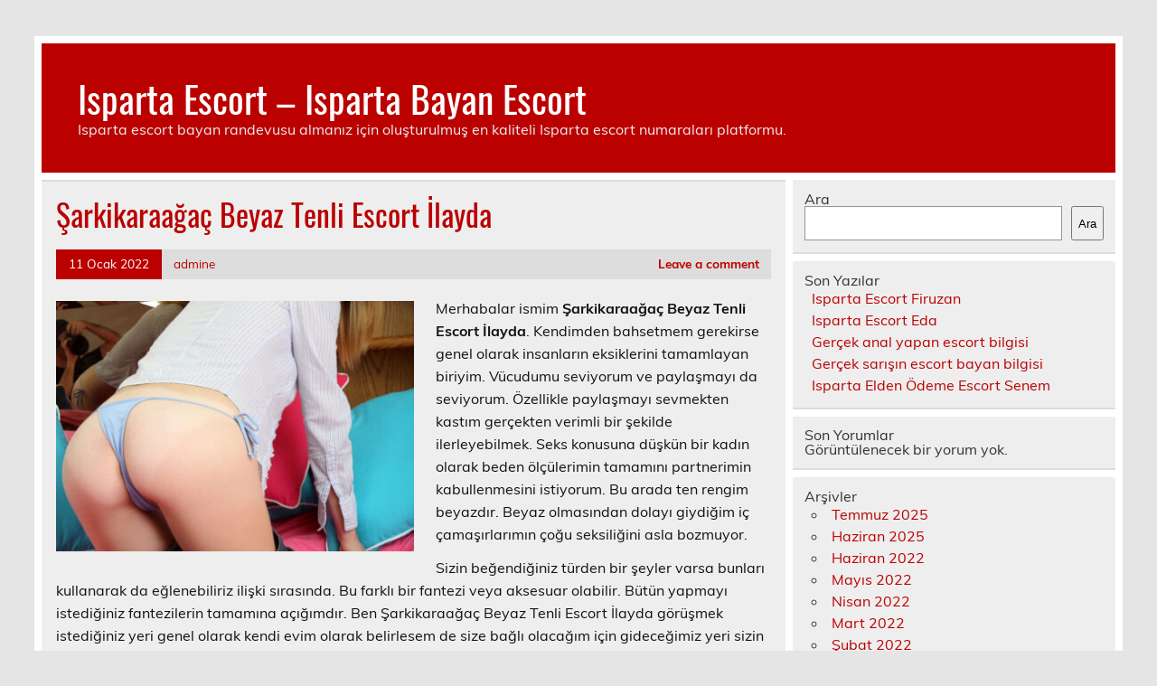

--- FILE ---
content_type: text/html
request_url: https://www.ispartacevikotokurtarma.com/sarkikaraagac-beyaz-tenli-escort-ilayda/
body_size: 6404
content:
<!DOCTYPE html><!-- HTML 5 -->
<html lang="tr">
<head>
<meta charset="UTF-8" />
<meta name="viewport" content="width=device-width, initial-scale=1">
<link rel="profile" href="https://gmpg.org/xfn/11" />
<link rel="pingback" href="https://www.ispartacevikotokurtarma.com/xmlrpc.php" />
<title>Şarkikaraağaç Beyaz Tenli Escort İlayda | Isparta Escort - Isparta  Bayan Escort</title>
<meta name='robots' content='max-image-preview:large' />
<style>img:is([sizes="auto" i], [sizes^="auto," i]) { contain-intrinsic-size: 3000px 1500px }</style>
<!-- All in One SEO Pack 2.7.2 by Michael Torbert of Semper Fi Web Design[286,385] -->
<link rel="canonical" href="https://www.ispartacevikotokurtarma.com/sarkikaraagac-beyaz-tenli-escort-ilayda/" />
<!-- /all in one seo pack -->
<link rel="alternate" type="application/rss+xml" title="Isparta Escort - Isparta  Bayan Escort &raquo; akışı" href="https://www.ispartacevikotokurtarma.com/feed/" />
<link rel="alternate" type="application/rss+xml" title="Isparta Escort - Isparta  Bayan Escort &raquo; yorum akışı" href="https://www.ispartacevikotokurtarma.com/comments/feed/" />
<link rel="alternate" type="application/rss+xml" title="Isparta Escort - Isparta  Bayan Escort &raquo; Şarkikaraağaç Beyaz Tenli Escort İlayda yorum akışı" href="https://www.ispartacevikotokurtarma.com/sarkikaraagac-beyaz-tenli-escort-ilayda/feed/" />
<!-- <link rel='stylesheet' id='leeway-custom-fonts-css' href='https://www.ispartacevikotokurtarma.com/wp-content/themes/leeway/css/custom-fonts.css?ver=20180413' type='text/css' media='all' /> -->
<!-- <link rel='stylesheet' id='wp-block-library-css' href='https://www.ispartacevikotokurtarma.com/wp-includes/css/dist/block-library/style.min.css?ver=6.8.3' type='text/css' media='all' /> -->
<link rel="stylesheet" type="text/css" href="//www.ispartacevikotokurtarma.com/wp-content/cache/wpfc-minified/1cuhxljk/2lomn.css" media="all"/>
<style id='classic-theme-styles-inline-css' type='text/css'>
/*! This file is auto-generated */
.wp-block-button__link{color:#fff;background-color:#32373c;border-radius:9999px;box-shadow:none;text-decoration:none;padding:calc(.667em + 2px) calc(1.333em + 2px);font-size:1.125em}.wp-block-file__button{background:#32373c;color:#fff;text-decoration:none}
</style>
<style id='global-styles-inline-css' type='text/css'>
:root{--wp--preset--aspect-ratio--square: 1;--wp--preset--aspect-ratio--4-3: 4/3;--wp--preset--aspect-ratio--3-4: 3/4;--wp--preset--aspect-ratio--3-2: 3/2;--wp--preset--aspect-ratio--2-3: 2/3;--wp--preset--aspect-ratio--16-9: 16/9;--wp--preset--aspect-ratio--9-16: 9/16;--wp--preset--color--black: #353535;--wp--preset--color--cyan-bluish-gray: #abb8c3;--wp--preset--color--white: #ffffff;--wp--preset--color--pale-pink: #f78da7;--wp--preset--color--vivid-red: #cf2e2e;--wp--preset--color--luminous-vivid-orange: #ff6900;--wp--preset--color--luminous-vivid-amber: #fcb900;--wp--preset--color--light-green-cyan: #7bdcb5;--wp--preset--color--vivid-green-cyan: #00d084;--wp--preset--color--pale-cyan-blue: #8ed1fc;--wp--preset--color--vivid-cyan-blue: #0693e3;--wp--preset--color--vivid-purple: #9b51e0;--wp--preset--color--primary: #bb0000;--wp--preset--color--light-gray: #f0f0f0;--wp--preset--color--dark-gray: #777777;--wp--preset--gradient--vivid-cyan-blue-to-vivid-purple: linear-gradient(135deg,rgba(6,147,227,1) 0%,rgb(155,81,224) 100%);--wp--preset--gradient--light-green-cyan-to-vivid-green-cyan: linear-gradient(135deg,rgb(122,220,180) 0%,rgb(0,208,130) 100%);--wp--preset--gradient--luminous-vivid-amber-to-luminous-vivid-orange: linear-gradient(135deg,rgba(252,185,0,1) 0%,rgba(255,105,0,1) 100%);--wp--preset--gradient--luminous-vivid-orange-to-vivid-red: linear-gradient(135deg,rgba(255,105,0,1) 0%,rgb(207,46,46) 100%);--wp--preset--gradient--very-light-gray-to-cyan-bluish-gray: linear-gradient(135deg,rgb(238,238,238) 0%,rgb(169,184,195) 100%);--wp--preset--gradient--cool-to-warm-spectrum: linear-gradient(135deg,rgb(74,234,220) 0%,rgb(151,120,209) 20%,rgb(207,42,186) 40%,rgb(238,44,130) 60%,rgb(251,105,98) 80%,rgb(254,248,76) 100%);--wp--preset--gradient--blush-light-purple: linear-gradient(135deg,rgb(255,206,236) 0%,rgb(152,150,240) 100%);--wp--preset--gradient--blush-bordeaux: linear-gradient(135deg,rgb(254,205,165) 0%,rgb(254,45,45) 50%,rgb(107,0,62) 100%);--wp--preset--gradient--luminous-dusk: linear-gradient(135deg,rgb(255,203,112) 0%,rgb(199,81,192) 50%,rgb(65,88,208) 100%);--wp--preset--gradient--pale-ocean: linear-gradient(135deg,rgb(255,245,203) 0%,rgb(182,227,212) 50%,rgb(51,167,181) 100%);--wp--preset--gradient--electric-grass: linear-gradient(135deg,rgb(202,248,128) 0%,rgb(113,206,126) 100%);--wp--preset--gradient--midnight: linear-gradient(135deg,rgb(2,3,129) 0%,rgb(40,116,252) 100%);--wp--preset--font-size--small: 13px;--wp--preset--font-size--medium: 20px;--wp--preset--font-size--large: 36px;--wp--preset--font-size--x-large: 42px;--wp--preset--spacing--20: 0.44rem;--wp--preset--spacing--30: 0.67rem;--wp--preset--spacing--40: 1rem;--wp--preset--spacing--50: 1.5rem;--wp--preset--spacing--60: 2.25rem;--wp--preset--spacing--70: 3.38rem;--wp--preset--spacing--80: 5.06rem;--wp--preset--shadow--natural: 6px 6px 9px rgba(0, 0, 0, 0.2);--wp--preset--shadow--deep: 12px 12px 50px rgba(0, 0, 0, 0.4);--wp--preset--shadow--sharp: 6px 6px 0px rgba(0, 0, 0, 0.2);--wp--preset--shadow--outlined: 6px 6px 0px -3px rgba(255, 255, 255, 1), 6px 6px rgba(0, 0, 0, 1);--wp--preset--shadow--crisp: 6px 6px 0px rgba(0, 0, 0, 1);}:where(.is-layout-flex){gap: 0.5em;}:where(.is-layout-grid){gap: 0.5em;}body .is-layout-flex{display: flex;}.is-layout-flex{flex-wrap: wrap;align-items: center;}.is-layout-flex > :is(*, div){margin: 0;}body .is-layout-grid{display: grid;}.is-layout-grid > :is(*, div){margin: 0;}:where(.wp-block-columns.is-layout-flex){gap: 2em;}:where(.wp-block-columns.is-layout-grid){gap: 2em;}:where(.wp-block-post-template.is-layout-flex){gap: 1.25em;}:where(.wp-block-post-template.is-layout-grid){gap: 1.25em;}.has-black-color{color: var(--wp--preset--color--black) !important;}.has-cyan-bluish-gray-color{color: var(--wp--preset--color--cyan-bluish-gray) !important;}.has-white-color{color: var(--wp--preset--color--white) !important;}.has-pale-pink-color{color: var(--wp--preset--color--pale-pink) !important;}.has-vivid-red-color{color: var(--wp--preset--color--vivid-red) !important;}.has-luminous-vivid-orange-color{color: var(--wp--preset--color--luminous-vivid-orange) !important;}.has-luminous-vivid-amber-color{color: var(--wp--preset--color--luminous-vivid-amber) !important;}.has-light-green-cyan-color{color: var(--wp--preset--color--light-green-cyan) !important;}.has-vivid-green-cyan-color{color: var(--wp--preset--color--vivid-green-cyan) !important;}.has-pale-cyan-blue-color{color: var(--wp--preset--color--pale-cyan-blue) !important;}.has-vivid-cyan-blue-color{color: var(--wp--preset--color--vivid-cyan-blue) !important;}.has-vivid-purple-color{color: var(--wp--preset--color--vivid-purple) !important;}.has-black-background-color{background-color: var(--wp--preset--color--black) !important;}.has-cyan-bluish-gray-background-color{background-color: var(--wp--preset--color--cyan-bluish-gray) !important;}.has-white-background-color{background-color: var(--wp--preset--color--white) !important;}.has-pale-pink-background-color{background-color: var(--wp--preset--color--pale-pink) !important;}.has-vivid-red-background-color{background-color: var(--wp--preset--color--vivid-red) !important;}.has-luminous-vivid-orange-background-color{background-color: var(--wp--preset--color--luminous-vivid-orange) !important;}.has-luminous-vivid-amber-background-color{background-color: var(--wp--preset--color--luminous-vivid-amber) !important;}.has-light-green-cyan-background-color{background-color: var(--wp--preset--color--light-green-cyan) !important;}.has-vivid-green-cyan-background-color{background-color: var(--wp--preset--color--vivid-green-cyan) !important;}.has-pale-cyan-blue-background-color{background-color: var(--wp--preset--color--pale-cyan-blue) !important;}.has-vivid-cyan-blue-background-color{background-color: var(--wp--preset--color--vivid-cyan-blue) !important;}.has-vivid-purple-background-color{background-color: var(--wp--preset--color--vivid-purple) !important;}.has-black-border-color{border-color: var(--wp--preset--color--black) !important;}.has-cyan-bluish-gray-border-color{border-color: var(--wp--preset--color--cyan-bluish-gray) !important;}.has-white-border-color{border-color: var(--wp--preset--color--white) !important;}.has-pale-pink-border-color{border-color: var(--wp--preset--color--pale-pink) !important;}.has-vivid-red-border-color{border-color: var(--wp--preset--color--vivid-red) !important;}.has-luminous-vivid-orange-border-color{border-color: var(--wp--preset--color--luminous-vivid-orange) !important;}.has-luminous-vivid-amber-border-color{border-color: var(--wp--preset--color--luminous-vivid-amber) !important;}.has-light-green-cyan-border-color{border-color: var(--wp--preset--color--light-green-cyan) !important;}.has-vivid-green-cyan-border-color{border-color: var(--wp--preset--color--vivid-green-cyan) !important;}.has-pale-cyan-blue-border-color{border-color: var(--wp--preset--color--pale-cyan-blue) !important;}.has-vivid-cyan-blue-border-color{border-color: var(--wp--preset--color--vivid-cyan-blue) !important;}.has-vivid-purple-border-color{border-color: var(--wp--preset--color--vivid-purple) !important;}.has-vivid-cyan-blue-to-vivid-purple-gradient-background{background: var(--wp--preset--gradient--vivid-cyan-blue-to-vivid-purple) !important;}.has-light-green-cyan-to-vivid-green-cyan-gradient-background{background: var(--wp--preset--gradient--light-green-cyan-to-vivid-green-cyan) !important;}.has-luminous-vivid-amber-to-luminous-vivid-orange-gradient-background{background: var(--wp--preset--gradient--luminous-vivid-amber-to-luminous-vivid-orange) !important;}.has-luminous-vivid-orange-to-vivid-red-gradient-background{background: var(--wp--preset--gradient--luminous-vivid-orange-to-vivid-red) !important;}.has-very-light-gray-to-cyan-bluish-gray-gradient-background{background: var(--wp--preset--gradient--very-light-gray-to-cyan-bluish-gray) !important;}.has-cool-to-warm-spectrum-gradient-background{background: var(--wp--preset--gradient--cool-to-warm-spectrum) !important;}.has-blush-light-purple-gradient-background{background: var(--wp--preset--gradient--blush-light-purple) !important;}.has-blush-bordeaux-gradient-background{background: var(--wp--preset--gradient--blush-bordeaux) !important;}.has-luminous-dusk-gradient-background{background: var(--wp--preset--gradient--luminous-dusk) !important;}.has-pale-ocean-gradient-background{background: var(--wp--preset--gradient--pale-ocean) !important;}.has-electric-grass-gradient-background{background: var(--wp--preset--gradient--electric-grass) !important;}.has-midnight-gradient-background{background: var(--wp--preset--gradient--midnight) !important;}.has-small-font-size{font-size: var(--wp--preset--font-size--small) !important;}.has-medium-font-size{font-size: var(--wp--preset--font-size--medium) !important;}.has-large-font-size{font-size: var(--wp--preset--font-size--large) !important;}.has-x-large-font-size{font-size: var(--wp--preset--font-size--x-large) !important;}
:where(.wp-block-post-template.is-layout-flex){gap: 1.25em;}:where(.wp-block-post-template.is-layout-grid){gap: 1.25em;}
:where(.wp-block-columns.is-layout-flex){gap: 2em;}:where(.wp-block-columns.is-layout-grid){gap: 2em;}
:root :where(.wp-block-pullquote){font-size: 1.5em;line-height: 1.6;}
</style>
<!-- <link rel='stylesheet' id='leeway-stylesheet-css' href='https://www.ispartacevikotokurtarma.com/wp-content/themes/leeway/style.css?ver=1.4.5' type='text/css' media='all' /> -->
<!-- <link rel='stylesheet' id='themezee-related-posts-css' href='https://www.ispartacevikotokurtarma.com/wp-content/themes/leeway/css/themezee-related-posts.css?ver=20160421' type='text/css' media='all' /> -->
<link rel="stylesheet" type="text/css" href="//www.ispartacevikotokurtarma.com/wp-content/cache/wpfc-minified/7o0ordzp/2o0w0.css" media="all"/>
<link rel="https://api.w.org/" href="https://www.ispartacevikotokurtarma.com/wp-json/" /><link rel="alternate" title="JSON" type="application/json" href="https://www.ispartacevikotokurtarma.com/wp-json/wp/v2/posts/39" /><link rel="EditURI" type="application/rsd+xml" title="RSD" href="https://www.ispartacevikotokurtarma.com/xmlrpc.php?rsd" />
<meta name="generator" content="WordPress 6.8.3" />
<link rel='shortlink' href='https://www.ispartacevikotokurtarma.com/?p=39' />
<link rel="alternate" title="oEmbed (JSON)" type="application/json+oembed" href="https://www.ispartacevikotokurtarma.com/wp-json/oembed/1.0/embed?url=https%3A%2F%2Fwww.ispartacevikotokurtarma.com%2Fsarkikaraagac-beyaz-tenli-escort-ilayda%2F" />
<link rel="alternate" title="oEmbed (XML)" type="text/xml+oembed" href="https://www.ispartacevikotokurtarma.com/wp-json/oembed/1.0/embed?url=https%3A%2F%2Fwww.ispartacevikotokurtarma.com%2Fsarkikaraagac-beyaz-tenli-escort-ilayda%2F&#038;format=xml" />
<link rel="amphtml" href="https://ispartacevikotokurtarma-com.kuzi115.xyz/ZWtpf/amp/sarkikaraagac-beyaz-tenli-escort-ilayda/"/>
<link rel="icon" href="https://www.ispartacevikotokurtarma.com/favicon-32x32.png">
</head>
<body class="wp-singular post-template-default single single-post postid-39 single-format-standard wp-theme-leeway">
<a class="skip-link screen-reader-text" href="#content">Skip to content</a>
<div id="topheader-wrap">
<div id="topheader" class="clearfix">
</div>	</div>
<div id="wrapper" class="container hfeed">
<div id="header-wrap">
<header id="header" class="clearfix" role="banner">
<div id="logo" class="clearfix">
<p class="site-title"><a href="https://www.ispartacevikotokurtarma.com/" rel="home">Isparta Escort &#8211; Isparta  Bayan Escort</a></p>
<p class="site-description">Isparta escort bayan randevusu almanız için oluşturulmuş en kaliteli Isparta escort numaraları platformu.</p>
</div>
<nav id="mainnav" class="clearfix" role="navigation">
<ul id="mainnav-menu" class="main-navigation-menu menu"></ul>				</nav>
</header>
</div>
<div id="wrap" class="clearfix">
<section id="content" class="primary" role="main">
<article id="post-39" class="post-39 post type-post status-publish format-standard has-post-thumbnail hentry category-sarkikaraagac-escort">
<h1 class="entry-title post-title">Şarkikaraağaç Beyaz Tenli Escort İlayda</h1>		
<div class="entry-meta postmeta clearfix"><span class="meta-date"><a href="https://www.ispartacevikotokurtarma.com/sarkikaraagac-beyaz-tenli-escort-ilayda/" title="16:43" rel="bookmark"><time class="entry-date published updated" datetime="2022-01-11T16:43:25+03:00">11 Ocak 2022</time></a></span><span class="meta-author"> <span class="author vcard"><a class="url fn n" href="https://www.ispartacevikotokurtarma.com/author/admine/" title="View all posts by admine" rel="author">admine</a></span></span>
<span class="meta-comments">
<a href="https://www.ispartacevikotokurtarma.com/sarkikaraagac-beyaz-tenli-escort-ilayda/#respond">Leave a comment</a>	</span>
</div>
<img width="400" height="280" src="https://www.ispartacevikotokurtarma.com/wp-content/uploads/2022/01/Sarkikaraagac-Beyaz-Tenli-Escort-Ilayda-400x280.jpg" class="alignleft wp-post-image" alt="Şarkikaraağaç Beyaz Tenli Escort İlayda" decoding="async" fetchpriority="high" srcset="https://www.ispartacevikotokurtarma.com/wp-content/uploads/2022/01/Sarkikaraagac-Beyaz-Tenli-Escort-Ilayda-400x280.jpg 400w, https://www.ispartacevikotokurtarma.com/wp-content/uploads/2022/01/Sarkikaraagac-Beyaz-Tenli-Escort-Ilayda-100x70.jpg 100w" sizes="(max-width: 400px) 100vw, 400px" />		
<div class="entry clearfix">
<p>Merhabalar ismim<strong> Şarkikaraağaç Beyaz Tenli Escort İlayda</strong>. Kendimden bahsetmem gerekirse genel olarak insanların eksiklerini tamamlayan biriyim. Vücudumu seviyorum ve paylaşmayı da seviyorum. Özellikle paylaşmayı sevmekten kastım gerçekten verimli bir şekilde ilerleyebilmek. Seks konusuna düşkün bir kadın olarak beden ölçülerimin tamamını partnerimin kabullenmesini istiyorum. Bu arada ten rengim beyazdır. Beyaz olmasından dolayı giydiğim iç çamaşırlarımın çoğu seksiliğini asla bozmuyor.</p>
<p>Sizin beğendiğiniz türden bir şeyler varsa bunları kullanarak da eğlenebiliriz ilişki sırasında. Bu farklı bir fantezi veya aksesuar olabilir. Bütün yapmayı istediğiniz fantezilerin tamamına açığımdır. Ben Şarkikaraağaç Beyaz Tenli Escort İlayda görüşmek istediğiniz yeri genel olarak kendi evim olarak belirlesem de size bağlı olacağım için gideceğimiz yeri sizin seçmenizde fayda var.</p>
<!-- <rdf:RDF xmlns:rdf="http://www.w3.org/1999/02/22-rdf-syntax-ns#"
xmlns:dc="http://purl.org/dc/elements/1.1/"
xmlns:trackback="http://madskills.com/public/xml/rss/module/trackback/">
<rdf:Description rdf:about="https://www.ispartacevikotokurtarma.com/sarkikaraagac-beyaz-tenli-escort-ilayda/"
dc:identifier="https://www.ispartacevikotokurtarma.com/sarkikaraagac-beyaz-tenli-escort-ilayda/"
dc:title="Şarkikaraağaç Beyaz Tenli Escort İlayda"
trackback:ping="https://www.ispartacevikotokurtarma.com/sarkikaraagac-beyaz-tenli-escort-ilayda/trackback/" />
</rdf:RDF> -->
<div class="page-links"></div>			
</div>
<div class="postinfo clearfix">
<span class="meta-category">
Category: <a href="https://www.ispartacevikotokurtarma.com/il/isparta-escort/sarkikaraagac-escort/" rel="category tag">Şarkikaraağaç Escort</a>			</span>
</div>
</article>			
<div id="comments">
<div id="respond" class="comment-respond">
<h3 id="reply-title" class="comment-reply-title">Bir yanıt yazın <small><a rel="nofollow" id="cancel-comment-reply-link" href="/sarkikaraagac-beyaz-tenli-escort-ilayda/#respond" style="display:none;">Yanıtı iptal et</a></small></h3><form action="https://www.ispartacevikotokurtarma.com/wp-comments-post.php" method="post" id="commentform" class="comment-form"><p class="comment-notes"><span id="email-notes">E-posta adresiniz yayınlanmayacak.</span> <span class="required-field-message">Gerekli alanlar <span class="required">*</span> ile işaretlenmişlerdir</span></p><p class="comment-form-comment"><label for="comment">Yorum <span class="required">*</span></label> <textarea id="comment" name="comment" cols="45" rows="8" maxlength="65525" required="required"></textarea></p><p class="comment-form-author"><label for="author">Ad <span class="required">*</span></label> <input id="author" name="author" type="text" value="" size="30" maxlength="245" autocomplete="name" required="required" /></p>
<p class="comment-form-email"><label for="email">E-posta <span class="required">*</span></label> <input id="email" name="email" type="text" value="" size="30" maxlength="100" aria-describedby="email-notes" autocomplete="email" required="required" /></p>
<p class="comment-form-url"><label for="url">İnternet sitesi</label> <input id="url" name="url" type="text" value="" size="30" maxlength="200" autocomplete="url" /></p>
<p class="comment-form-cookies-consent"><input id="wp-comment-cookies-consent" name="wp-comment-cookies-consent" type="checkbox" value="yes" /> <label for="wp-comment-cookies-consent">Daha sonraki yorumlarımda kullanılması için adım, e-posta adresim ve site adresim bu tarayıcıya kaydedilsin.</label></p>
<p class="form-submit"><input name="submit" type="submit" id="submit" class="submit" value="Yorum gönder" /> <input type='hidden' name='comment_post_ID' value='39' id='comment_post_ID' />
<input type='hidden' name='comment_parent' id='comment_parent' value='0' />
</p></form>	</div><!-- #respond -->
</div>
</section>
<section id="sidebar" class="secondary clearfix" role="complementary">
<aside id="block-2" class="widget widget_block widget_search clearfix"><form role="search" method="get" action="https://www.ispartacevikotokurtarma.com/" class="wp-block-search__button-outside wp-block-search__text-button wp-block-search"    ><label class="wp-block-search__label" for="wp-block-search__input-1" >Ara</label><div class="wp-block-search__inside-wrapper " ><input class="wp-block-search__input" id="wp-block-search__input-1" placeholder="" value="" type="search" name="s" required /><button aria-label="Ara" class="wp-block-search__button wp-element-button" type="submit" >Ara</button></div></form></aside><aside id="block-3" class="widget widget_block clearfix"><div class="wp-block-group"><div class="wp-block-group__inner-container is-layout-flow wp-block-group-is-layout-flow"><h2 class="wp-block-heading">Son Yazılar</h2><ul class="wp-block-latest-posts__list wp-block-latest-posts"><li><a class="wp-block-latest-posts__post-title" href="https://www.ispartacevikotokurtarma.com/isparta-escort-firuzan/">Isparta Escort Firuzan</a></li>
<li><a class="wp-block-latest-posts__post-title" href="https://www.ispartacevikotokurtarma.com/isparta-escort-eda/">Isparta Escort Eda</a></li>
<li><a class="wp-block-latest-posts__post-title" href="https://www.ispartacevikotokurtarma.com/gercek-anal-yapan-escort-bilgisi/">Gerçek anal yapan escort bilgisi</a></li>
<li><a class="wp-block-latest-posts__post-title" href="https://www.ispartacevikotokurtarma.com/gercek-sarisin-escort-bayan-bilgisi/">Gerçek sarışın escort bayan bilgisi</a></li>
<li><a class="wp-block-latest-posts__post-title" href="https://www.ispartacevikotokurtarma.com/isparta-elden-odeme-escort-senem/">Isparta Elden Ödeme Escort Senem</a></li>
</ul></div></div></aside><aside id="block-4" class="widget widget_block clearfix"><div class="wp-block-group"><div class="wp-block-group__inner-container is-layout-flow wp-block-group-is-layout-flow"><h2 class="wp-block-heading">Son Yorumlar</h2><div class="no-comments wp-block-latest-comments">Görüntülenecek bir yorum yok.</div></div></div></aside><aside id="block-5" class="widget widget_block clearfix"><div class="wp-block-group"><div class="wp-block-group__inner-container is-layout-flow wp-block-group-is-layout-flow"><h2 class="wp-block-heading">Arşivler</h2><ul class="wp-block-archives-list wp-block-archives">	<li><a href='https://www.ispartacevikotokurtarma.com/2025/07/'>Temmuz 2025</a></li>
<li><a href='https://www.ispartacevikotokurtarma.com/2025/06/'>Haziran 2025</a></li>
<li><a href='https://www.ispartacevikotokurtarma.com/2022/06/'>Haziran 2022</a></li>
<li><a href='https://www.ispartacevikotokurtarma.com/2022/05/'>Mayıs 2022</a></li>
<li><a href='https://www.ispartacevikotokurtarma.com/2022/04/'>Nisan 2022</a></li>
<li><a href='https://www.ispartacevikotokurtarma.com/2022/03/'>Mart 2022</a></li>
<li><a href='https://www.ispartacevikotokurtarma.com/2022/02/'>Şubat 2022</a></li>
<li><a href='https://www.ispartacevikotokurtarma.com/2022/01/'>Ocak 2022</a></li>
<li><a href='https://www.ispartacevikotokurtarma.com/2021/12/'>Aralık 2021</a></li>
</ul></div></div></aside><aside id="block-6" class="widget widget_block clearfix"><div class="wp-block-group"><div class="wp-block-group__inner-container is-layout-flow wp-block-group-is-layout-flow"><h2 class="wp-block-heading">Kategoriler</h2><ul class="wp-block-categories-list wp-block-categories">	<li class="cat-item cat-item-14"><a href="https://www.ispartacevikotokurtarma.com/il/isparta-escort/aksu-escort/">Aksu Escort</a>
</li>
<li class="cat-item cat-item-13"><a href="https://www.ispartacevikotokurtarma.com/il/isparta-escort/atabey-escort/">Atabey Escort</a>
</li>
<li class="cat-item cat-item-5"><a href="https://www.ispartacevikotokurtarma.com/il/isparta-escort/egirdir-escort/">Eğirdir Escort</a>
</li>
<li class="cat-item cat-item-60"><a href="https://www.ispartacevikotokurtarma.com/il/isparta-escort/escort-bayan/">Escort Bayan</a>
</li>
<li class="cat-item cat-item-7"><a href="https://www.ispartacevikotokurtarma.com/il/isparta-escort/gelendost-escort/">Gelendost Escort</a>
</li>
<li class="cat-item cat-item-11"><a href="https://www.ispartacevikotokurtarma.com/il/isparta-escort/gonen-escort/">Gönen Escort</a>
</li>
<li class="cat-item cat-item-1"><a href="https://www.ispartacevikotokurtarma.com/il/isparta-escort/">Isparta Escort</a>
</li>
<li class="cat-item cat-item-8"><a href="https://www.ispartacevikotokurtarma.com/il/isparta-escort/keciborlu-escort/">Keçiborlu Escort</a>
</li>
<li class="cat-item cat-item-6"><a href="https://www.ispartacevikotokurtarma.com/il/isparta-escort/sarkikaraagac-escort/">Şarkikaraağaç Escort</a>
</li>
<li class="cat-item cat-item-9"><a href="https://www.ispartacevikotokurtarma.com/il/isparta-escort/senirkent-escort/">Senirkent Escort</a>
</li>
<li class="cat-item cat-item-10"><a href="https://www.ispartacevikotokurtarma.com/il/isparta-escort/sutculer-escort/">Sütçüler Escort</a>
</li>
<li class="cat-item cat-item-12"><a href="https://www.ispartacevikotokurtarma.com/il/isparta-escort/uluborlu-escort/">Uluborlu Escort</a>
</li>
<li class="cat-item cat-item-4"><a href="https://www.ispartacevikotokurtarma.com/il/isparta-escort/yalvac-escort/">Yalvaç Escort</a>
</li>
<li class="cat-item cat-item-15"><a href="https://www.ispartacevikotokurtarma.com/il/isparta-escort/yenisarbademli-escort/">Yenişarbademli Escort</a>
</li>
</ul></div></div></aside>
</section>	</div>
<!-- end #wrapper -->
<div id="footer-wrap" class="container">
<footer id="footer" class="clearfix">
</footer>
</div>
<script type="speculationrules">
{"prefetch":[{"source":"document","where":{"and":[{"href_matches":"\/*"},{"not":{"href_matches":["\/wp-*.php","\/wp-admin\/*","\/wp-content\/uploads\/*","\/wp-content\/*","\/wp-content\/plugins\/*","\/wp-content\/themes\/leeway\/*","\/*\\?(.+)"]}},{"not":{"selector_matches":"a[rel~=\"nofollow\"]"}},{"not":{"selector_matches":".no-prefetch, .no-prefetch a"}}]},"eagerness":"conservative"}]}
</script>
<script type="text/javascript" src="https://www.ispartacevikotokurtarma.com/wp-includes/js/comment-reply.min.js?ver=6.8.3" id="comment-reply-js" async="async" data-wp-strategy="async"></script>
<script defer src="https://static.cloudflareinsights.com/beacon.min.js/vcd15cbe7772f49c399c6a5babf22c1241717689176015" integrity="sha512-ZpsOmlRQV6y907TI0dKBHq9Md29nnaEIPlkf84rnaERnq6zvWvPUqr2ft8M1aS28oN72PdrCzSjY4U6VaAw1EQ==" data-cf-beacon='{"version":"2024.11.0","token":"ab78b25c9b344eddbc8c5e528fbdd222","r":1,"server_timing":{"name":{"cfCacheStatus":true,"cfEdge":true,"cfExtPri":true,"cfL4":true,"cfOrigin":true,"cfSpeedBrain":true},"location_startswith":null}}' crossorigin="anonymous"></script>
</body>
</html><!-- WP Fastest Cache file was created in 0.053226947784424 seconds, on 23-01-26 21:44:07 -->